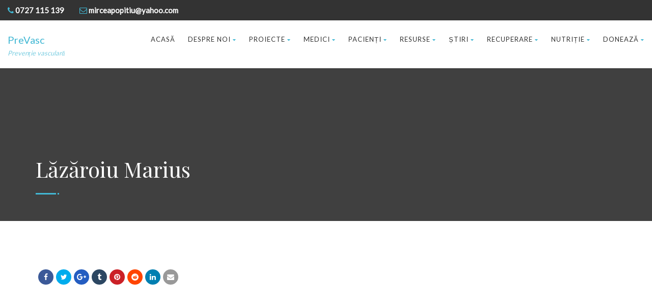

--- FILE ---
content_type: text/html; charset=UTF-8
request_url: https://prevasc.ro/lazaroiu-marius/
body_size: 11083
content:
<!DOCTYPE html>
<!--// OPEN HTML //-->
<html lang="en-GB" class="no-js">

<head>


	<meta http-equiv="Content-Type" content="text/html; charset=utf-8" />
		<!--// SITE META //-->
	<meta charset="UTF-8" />
	<!-- Mobile Specific Metas
    ================================================== -->
						<meta name="viewport" content="width=device-width, user-scalable=no, initial-scale=1.0, minimum-scale=1.0, maximum-scale=1.0">
				<meta name="format-detection" content="telephone=no">
		<!--// PINGBACK & FAVICON //-->
	<link rel="pingback" href="https://prevasc.ro/xmlrpc.php" />
				<link rel="shortcut icon" href="" />
				<link rel="apple-touch-icon-precomposed" href="">
			<link rel="apple-touch-icon-precomposed" sizes="114x114" href="">
			<link rel="apple-touch-icon-precomposed" sizes="72x72" href="">
			<link rel="apple-touch-icon-precomposed" sizes="144x144" href="">
			<title>Lăzăroiu Marius &#8211; PreVasc</title>
                        <script>
                            /* You can add more configuration options to webfontloader by previously defining the WebFontConfig with your options */
                            if ( typeof WebFontConfig === "undefined" ) {
                                WebFontConfig = new Object();
                            }
                            WebFontConfig['google'] = {families: ['Playfair+Display', 'Lato', 'Dosis']};

                            (function() {
                                var wf = document.createElement( 'script' );
                                wf.src = 'https://ajax.googleapis.com/ajax/libs/webfont/1.5.3/webfont.js';
                                wf.type = 'text/javascript';
                                wf.async = 'true';
                                var s = document.getElementsByTagName( 'script' )[0];
                                s.parentNode.insertBefore( wf, s );
                            })();
                        </script>
                        <link rel='dns-prefetch' href='//s.w.org' />
<link rel="alternate" type="application/rss+xml" title="PreVasc &raquo; Feed" href="https://prevasc.ro/feed/" />
<link rel="alternate" type="application/rss+xml" title="PreVasc &raquo; Comments Feed" href="https://prevasc.ro/comments/feed/" />
		<script type="text/javascript">
			window._wpemojiSettings = {"baseUrl":"https:\/\/s.w.org\/images\/core\/emoji\/12.0.0-1\/72x72\/","ext":".png","svgUrl":"https:\/\/s.w.org\/images\/core\/emoji\/12.0.0-1\/svg\/","svgExt":".svg","source":{"concatemoji":"https:\/\/prevasc.ro\/wp-includes\/js\/wp-emoji-release.min.js?ver=5.3.4"}};
			!function(e,a,t){var r,n,o,i,p=a.createElement("canvas"),s=p.getContext&&p.getContext("2d");function c(e,t){var a=String.fromCharCode;s.clearRect(0,0,p.width,p.height),s.fillText(a.apply(this,e),0,0);var r=p.toDataURL();return s.clearRect(0,0,p.width,p.height),s.fillText(a.apply(this,t),0,0),r===p.toDataURL()}function l(e){if(!s||!s.fillText)return!1;switch(s.textBaseline="top",s.font="600 32px Arial",e){case"flag":return!c([127987,65039,8205,9895,65039],[127987,65039,8203,9895,65039])&&(!c([55356,56826,55356,56819],[55356,56826,8203,55356,56819])&&!c([55356,57332,56128,56423,56128,56418,56128,56421,56128,56430,56128,56423,56128,56447],[55356,57332,8203,56128,56423,8203,56128,56418,8203,56128,56421,8203,56128,56430,8203,56128,56423,8203,56128,56447]));case"emoji":return!c([55357,56424,55356,57342,8205,55358,56605,8205,55357,56424,55356,57340],[55357,56424,55356,57342,8203,55358,56605,8203,55357,56424,55356,57340])}return!1}function d(e){var t=a.createElement("script");t.src=e,t.defer=t.type="text/javascript",a.getElementsByTagName("head")[0].appendChild(t)}for(i=Array("flag","emoji"),t.supports={everything:!0,everythingExceptFlag:!0},o=0;o<i.length;o++)t.supports[i[o]]=l(i[o]),t.supports.everything=t.supports.everything&&t.supports[i[o]],"flag"!==i[o]&&(t.supports.everythingExceptFlag=t.supports.everythingExceptFlag&&t.supports[i[o]]);t.supports.everythingExceptFlag=t.supports.everythingExceptFlag&&!t.supports.flag,t.DOMReady=!1,t.readyCallback=function(){t.DOMReady=!0},t.supports.everything||(n=function(){t.readyCallback()},a.addEventListener?(a.addEventListener("DOMContentLoaded",n,!1),e.addEventListener("load",n,!1)):(e.attachEvent("onload",n),a.attachEvent("onreadystatechange",function(){"complete"===a.readyState&&t.readyCallback()})),(r=t.source||{}).concatemoji?d(r.concatemoji):r.wpemoji&&r.twemoji&&(d(r.twemoji),d(r.wpemoji)))}(window,document,window._wpemojiSettings);
		</script>
		<style type="text/css">
img.wp-smiley,
img.emoji {
	display: inline !important;
	border: none !important;
	box-shadow: none !important;
	height: 1em !important;
	width: 1em !important;
	margin: 0 .07em !important;
	vertical-align: -0.1em !important;
	background: none !important;
	padding: 0 !important;
}
</style>
	<link rel='stylesheet' id='wpa-css-css'  href='https://prevasc.ro/wp-content/plugins/wp-attachments/styles/0/wpa.css?ver=5.3.4' type='text/css' media='all' />
<link rel='stylesheet' id='wp-block-library-css'  href='https://prevasc.ro/wp-includes/css/dist/block-library/style.min.css?ver=5.3.4' type='text/css' media='all' />
<link rel='stylesheet' id='contact-form-7-css'  href='https://prevasc.ro/wp-content/plugins/contact-form-7/includes/css/styles.css?ver=5.3.2' type='text/css' media='all' />
<link rel='stylesheet' id='rs-plugin-settings-css'  href='https://prevasc.ro/wp-content/plugins/revslider/public/assets/css/rs6.css?ver=6.2.22' type='text/css' media='all' />
<style id='rs-plugin-settings-inline-css' type='text/css'>
#rs-demo-id {}
</style>
<link rel='stylesheet' id='tablepress-default-css'  href='https://prevasc.ro/wp-content/plugins/tablepress/css/default.min.css?ver=1.12' type='text/css' media='all' />
<link rel='stylesheet' id='bootstrap-css'  href='https://prevasc.ro/wp-content/themes/born-to-give/assets/css/bootstrap.css?ver=2.7' type='text/css' media='all' />
<link rel='stylesheet' id='line-icons-css'  href='https://prevasc.ro/wp-content/themes/born-to-give/assets/css/line-icons.css?ver=2.7' type='text/css' media='all' />
<link rel='stylesheet' id='font-awesome-css'  href='https://prevasc.ro/wp-content/themes/born-to-give/assets/css/font-awesome.css?ver=2.7' type='text/css' media='all' />
<link rel='stylesheet' id='animations-css'  href='https://prevasc.ro/wp-content/themes/born-to-give/assets/css/animations.css?ver=2.7' type='text/css' media='all' />
<link rel='stylesheet' id='bootstrap_theme-css'  href='https://prevasc.ro/wp-content/themes/born-to-give/assets/css/bootstrap-theme.css?ver=2.7' type='text/css' media='all' />
<link rel='stylesheet' id='borntogive_main-css'  href='https://prevasc.ro/wp-content/themes/born-to-give/style.css?ver=2.7' type='text/css' media='all' />
<link rel='stylesheet' id='magnific_popup-css'  href='https://prevasc.ro/wp-content/themes/born-to-give/assets/vendor/magnific/magnific-popup.css?ver=2.7' type='text/css' media='all' />
<link rel='stylesheet' id='owl-carousel1-css'  href='https://prevasc.ro/wp-content/themes/born-to-give/assets/vendor/owl-carousel/css/owl.carousel.css?ver=2.7' type='text/css' media='all' />
<link rel='stylesheet' id='owl-carousel2-css'  href='https://prevasc.ro/wp-content/themes/born-to-give/assets/vendor/owl-carousel/css/owl.theme.css?ver=2.7' type='text/css' media='all' />
<link rel='stylesheet' id='borntogive_colors-css'  href='https://prevasc.ro/wp-content/themes/born-to-give/assets/colors/color1.css?ver=2.7' type='text/css' media='all' />
<link rel='stylesheet' id='borntogive_fullcalendar-css'  href='https://prevasc.ro/wp-content/themes/born-to-give/assets/vendor/fullcalendar/fullcalendar.css?ver=2.7' type='text/css' media='all' />
<link rel='stylesheet' id='borntogive_fullcalendar_print-css'  href='https://prevasc.ro/wp-content/themes/born-to-give/assets/vendor/fullcalendar/fullcalendar.print.css?ver=2.7' type='text/css' media='print' />
<script>if (document.location.protocol != "https:") {document.location = document.URL.replace(/^http:/i, "https:");}</script><script type='text/javascript' src='https://prevasc.ro/wp-includes/js/jquery/jquery.js?ver=1.12.4-wp'></script>
<script type='text/javascript' src='https://prevasc.ro/wp-includes/js/jquery/jquery-migrate.min.js?ver=1.4.1'></script>
<script type='text/javascript' src='https://prevasc.ro/wp-content/plugins/revslider/public/assets/js/rbtools.min.js?ver=6.2.22'></script>
<script type='text/javascript' src='https://prevasc.ro/wp-content/plugins/revslider/public/assets/js/rs6.min.js?ver=6.2.22'></script>
<script type='text/javascript' src='https://prevasc.ro/wp-content/themes/born-to-give/assets/vendor/fullcalendar/lib/moment.min.js?ver=2.7'></script>
<link rel='https://api.w.org/' href='https://prevasc.ro/wp-json/' />
<link rel="EditURI" type="application/rsd+xml" title="RSD" href="https://prevasc.ro/xmlrpc.php?rsd" />
<link rel="wlwmanifest" type="application/wlwmanifest+xml" href="https://prevasc.ro/wp-includes/wlwmanifest.xml" /> 
<meta name="generator" content="WordPress 5.3.4" />
<link rel="canonical" href="https://prevasc.ro/lazaroiu-marius/" />
<link rel='shortlink' href='https://prevasc.ro/?p=2442' />
<link rel="alternate" type="application/json+oembed" href="https://prevasc.ro/wp-json/oembed/1.0/embed?url=https%3A%2F%2Fprevasc.ro%2Flazaroiu-marius%2F" />
<link rel="alternate" type="text/xml+oembed" href="https://prevasc.ro/wp-json/oembed/1.0/embed?url=https%3A%2F%2Fprevasc.ro%2Flazaroiu-marius%2F&#038;format=xml" />
<style type="text/css">
@media (min-width:1200px){.container{width:1170px;}}
		body.boxed .body, body.boxed .vc_row-no-padding{max-width:1200px!important;}
		@media (min-width: 1200px) {body.boxed .site-header{width:1200px;margin-left:-600px;}}.site-header .container, .topbar .container, .fw-menu-wrapper .container{width:100%;}.content{min-height:400px}.page-banner{min-height:300px}.page-banner .block-title:before, .page-banner .block-title:after{display:block;}.page-banner .block-title{margin-bottom:40px;}.campaign-progress-wrap{display:block!important}.page-banner .block-title:before, .page-banner .block-title:after{background:;}.header-style1 .header-info-col, .header-style1 .search-module-trigger, .header-style1 .cart-module-trigger, .header-style2 .search-module-trigger, .header-style2 .cart-module-trigger{margin-top:12px;}.dd-menu{top:73px;}
/*========== User Custom CSS Styles ==========*/
#header{
margin: 0 auto;
}</style>
<style type="text/css">.recentcomments a{display:inline !important;padding:0 !important;margin:0 !important;}</style><meta name="generator" content="Powered by WPBakery Page Builder - drag and drop page builder for WordPress."/>
<meta name="generator" content="Powered by Slider Revolution 6.2.22 - responsive, Mobile-Friendly Slider Plugin for WordPress with comfortable drag and drop interface." />
<script type="text/javascript">function setREVStartSize(e){
			//window.requestAnimationFrame(function() {				 
				window.RSIW = window.RSIW===undefined ? window.innerWidth : window.RSIW;	
				window.RSIH = window.RSIH===undefined ? window.innerHeight : window.RSIH;	
				try {								
					var pw = document.getElementById(e.c).parentNode.offsetWidth,
						newh;
					pw = pw===0 || isNaN(pw) ? window.RSIW : pw;
					e.tabw = e.tabw===undefined ? 0 : parseInt(e.tabw);
					e.thumbw = e.thumbw===undefined ? 0 : parseInt(e.thumbw);
					e.tabh = e.tabh===undefined ? 0 : parseInt(e.tabh);
					e.thumbh = e.thumbh===undefined ? 0 : parseInt(e.thumbh);
					e.tabhide = e.tabhide===undefined ? 0 : parseInt(e.tabhide);
					e.thumbhide = e.thumbhide===undefined ? 0 : parseInt(e.thumbhide);
					e.mh = e.mh===undefined || e.mh=="" || e.mh==="auto" ? 0 : parseInt(e.mh,0);		
					if(e.layout==="fullscreen" || e.l==="fullscreen") 						
						newh = Math.max(e.mh,window.RSIH);					
					else{					
						e.gw = Array.isArray(e.gw) ? e.gw : [e.gw];
						for (var i in e.rl) if (e.gw[i]===undefined || e.gw[i]===0) e.gw[i] = e.gw[i-1];					
						e.gh = e.el===undefined || e.el==="" || (Array.isArray(e.el) && e.el.length==0)? e.gh : e.el;
						e.gh = Array.isArray(e.gh) ? e.gh : [e.gh];
						for (var i in e.rl) if (e.gh[i]===undefined || e.gh[i]===0) e.gh[i] = e.gh[i-1];
											
						var nl = new Array(e.rl.length),
							ix = 0,						
							sl;					
						e.tabw = e.tabhide>=pw ? 0 : e.tabw;
						e.thumbw = e.thumbhide>=pw ? 0 : e.thumbw;
						e.tabh = e.tabhide>=pw ? 0 : e.tabh;
						e.thumbh = e.thumbhide>=pw ? 0 : e.thumbh;					
						for (var i in e.rl) nl[i] = e.rl[i]<window.RSIW ? 0 : e.rl[i];
						sl = nl[0];									
						for (var i in nl) if (sl>nl[i] && nl[i]>0) { sl = nl[i]; ix=i;}															
						var m = pw>(e.gw[ix]+e.tabw+e.thumbw) ? 1 : (pw-(e.tabw+e.thumbw)) / (e.gw[ix]);					
						newh =  (e.gh[ix] * m) + (e.tabh + e.thumbh);
					}				
					if(window.rs_init_css===undefined) window.rs_init_css = document.head.appendChild(document.createElement("style"));					
					document.getElementById(e.c).height = newh+"px";
					window.rs_init_css.innerHTML += "#"+e.c+"_wrapper { height: "+newh+"px }";				
				} catch(e){
					console.log("Failure at Presize of Slider:" + e)
				}					   
			//});
		  };</script>
<style type="text/css" title="dynamic-css" class="options-output">.content{padding-top:60px;padding-bottom:60px;}.header-style2 .topbar .header-info-col, .header-style3 .topbar .header-info-col{opacity: 1;visibility: visible;-webkit-transition: opacity 0.24s ease-in-out;-moz-transition: opacity 0.24s ease-in-out;transition: opacity 0.24s ease-in-out;}.wf-loading .header-style2 .topbar .header-info-col, .header-style3 .topbar .header-info-col,{opacity: 0;}.ie.wf-loading .header-style2 .topbar .header-info-col, .header-style3 .topbar .header-info-col,{visibility: hidden;}.page-banner{background-color:#404040;}.page-banner h1, .page-banner-text{opacity: 1;visibility: visible;-webkit-transition: opacity 0.24s ease-in-out;-moz-transition: opacity 0.24s ease-in-out;transition: opacity 0.24s ease-in-out;}.wf-loading .page-banner h1, .page-banner-text,{opacity: 0;}.ie.wf-loading .page-banner h1, .page-banner-text,{visibility: hidden;}.topbar, .topbar .topmenu li ul{background-color:#333333;}.topbar .header-info-col, .topbar .header-info-col strong{opacity: 1;visibility: visible;-webkit-transition: opacity 0.24s ease-in-out;-moz-transition: opacity 0.24s ease-in-out;transition: opacity 0.24s ease-in-out;}.wf-loading .topbar .header-info-col, .topbar .header-info-col strong,{opacity: 0;}.ie.wf-loading .topbar .header-info-col, .topbar .header-info-col strong,{visibility: hidden;}.topbar .header-info-col i.fa{opacity: 1;visibility: visible;-webkit-transition: opacity 0.24s ease-in-out;-moz-transition: opacity 0.24s ease-in-out;transition: opacity 0.24s ease-in-out;}.wf-loading .topbar .header-info-col i.fa,{opacity: 0;}.ie.wf-loading .topbar .header-info-col i.fa,{visibility: hidden;}.topbar .social-icons a{opacity: 1;visibility: visible;-webkit-transition: opacity 0.24s ease-in-out;-moz-transition: opacity 0.24s ease-in-out;transition: opacity 0.24s ease-in-out;}.wf-loading .topbar .social-icons a,{opacity: 0;}.ie.wf-loading .topbar .social-icons a,{visibility: hidden;}.site-logo{padding-top:23px;padding-right:0;padding-bottom:20px;padding-left:0;}.header-style1 .dd-menu > li, .header-style2 .dd-menu > li{margin-top:12px;margin-right:0;margin-bottom:0;margin-left:25px;}.dd-menu > li > a{opacity: 1;visibility: visible;-webkit-transition: opacity 0.24s ease-in-out;-moz-transition: opacity 0.24s ease-in-out;transition: opacity 0.24s ease-in-out;}.wf-loading .dd-menu > li > a,{opacity: 0;}.ie.wf-loading .dd-menu > li > a,{visibility: hidden;}.dd-menu > li > ul > li > a, .dd-menu > li > ul > li > ul > li > a, .dd-menu > li > ul > li > ul > li > ul > li > a{padding-top:12px;padding-right:20px;padding-bottom:12px;padding-left:20px;}.dd-menu > li > ul > li > a, .dd-menu > li > ul > li > ul > li > a, .dd-menu > li > ul > li > ul > li > ul > li > a{opacity: 1;visibility: visible;-webkit-transition: opacity 0.24s ease-in-out;-moz-transition: opacity 0.24s ease-in-out;transition: opacity 0.24s ease-in-out;}.wf-loading .dd-menu > li > ul > li > a, .dd-menu > li > ul > li > ul > li > a, .dd-menu > li > ul > li > ul > li > ul > li > a,{opacity: 0;}.ie.wf-loading .dd-menu > li > ul > li > a, .dd-menu > li > ul > li > ul > li > a, .dd-menu > li > ul > li > ul > li > ul > li > a,{visibility: hidden;}.dd-menu .megamenu-container .megamenu-sub-title, .dd-menu .megamenu-container .widgettitle, .dd-menu .megamenu-container .widget-title{opacity: 1;visibility: visible;-webkit-transition: opacity 0.24s ease-in-out;-moz-transition: opacity 0.24s ease-in-out;transition: opacity 0.24s ease-in-out;}.wf-loading .dd-menu .megamenu-container .megamenu-sub-title, .dd-menu .megamenu-container .widgettitle, .dd-menu .megamenu-container .widget-title,{opacity: 0;}.ie.wf-loading .dd-menu .megamenu-container .megamenu-sub-title, .dd-menu .megamenu-container .widgettitle, .dd-menu .megamenu-container .widget-title,{visibility: hidden;}.dd-menu .megamenu-container{opacity: 1;visibility: visible;-webkit-transition: opacity 0.24s ease-in-out;-moz-transition: opacity 0.24s ease-in-out;transition: opacity 0.24s ease-in-out;}.wf-loading .dd-menu .megamenu-container,{opacity: 0;}.ie.wf-loading .dd-menu .megamenu-container,{visibility: hidden;}#menu-toggle{line-height:50px;font-size:24px;opacity: 1;visibility: visible;-webkit-transition: opacity 0.24s ease-in-out;-moz-transition: opacity 0.24s ease-in-out;transition: opacity 0.24s ease-in-out;}.wf-loading #menu-toggle,{opacity: 0;}.ie.wf-loading #menu-toggle,{visibility: hidden;}#menu-toggle{margin-top:12px;margin-right:0;margin-bottom:0;margin-left:25px;}.smenu-opener{height:51px;width:75px;}.smenu-opener{line-height:51px;font-size:16px;opacity: 1;visibility: visible;-webkit-transition: opacity 0.24s ease-in-out;-moz-transition: opacity 0.24s ease-in-out;transition: opacity 0.24s ease-in-out;}.wf-loading .smenu-opener,{opacity: 0;}.ie.wf-loading .smenu-opener,{visibility: hidden;}.site-footer{padding-top:70px;padding-bottom:70px;}.footer_widget h4.widgettitle, .footer_widget h4.widget-title{opacity: 1;visibility: visible;-webkit-transition: opacity 0.24s ease-in-out;-moz-transition: opacity 0.24s ease-in-out;transition: opacity 0.24s ease-in-out;}.wf-loading .footer_widget h4.widgettitle, .footer_widget h4.widget-title,{opacity: 0;}.ie.wf-loading .footer_widget h4.widgettitle, .footer_widget h4.widget-title,{visibility: hidden;}.site-footer .footer_widget{opacity: 1;visibility: visible;-webkit-transition: opacity 0.24s ease-in-out;-moz-transition: opacity 0.24s ease-in-out;transition: opacity 0.24s ease-in-out;}.wf-loading .site-footer .footer_widget,{opacity: 0;}.ie.wf-loading .site-footer .footer_widget,{visibility: hidden;}.site-footer-bottom{padding-top:20px;padding-bottom:20px;}.site-footer-bottom{opacity: 1;visibility: visible;-webkit-transition: opacity 0.24s ease-in-out;-moz-transition: opacity 0.24s ease-in-out;transition: opacity 0.24s ease-in-out;}.wf-loading .site-footer-bottom,{opacity: 0;}.ie.wf-loading .site-footer-bottom,{visibility: hidden;}.copyrights-col-right .social-icons li a{line-height:28px;font-size:14px;opacity: 1;visibility: visible;-webkit-transition: opacity 0.24s ease-in-out;-moz-transition: opacity 0.24s ease-in-out;transition: opacity 0.24s ease-in-out;}.wf-loading .copyrights-col-right .social-icons li a,{opacity: 0;}.ie.wf-loading .copyrights-col-right .social-icons li a,{visibility: hidden;}.copyrights-col-right .social-icons li a{color:#333;}.copyrights-col-right .social-icons li a{background-color:#eeeeee;}.copyrights-col-right .social-icons li a{height:28px;width:28px;}.social-share-bar .share-title{line-height:30px;opacity: 1;visibility: visible;-webkit-transition: opacity 0.24s ease-in-out;-moz-transition: opacity 0.24s ease-in-out;transition: opacity 0.24s ease-in-out;}.wf-loading .social-share-bar .share-title,{opacity: 0;}.ie.wf-loading .social-share-bar .share-title,{visibility: hidden;}.social-share-bar li a{height:30px;width:30px;}.social-share-bar li a{line-height:30px;font-size:14px;opacity: 1;visibility: visible;-webkit-transition: opacity 0.24s ease-in-out;-moz-transition: opacity 0.24s ease-in-out;transition: opacity 0.24s ease-in-out;}.wf-loading .social-share-bar li a,{opacity: 0;}.ie.wf-loading .social-share-bar li a,{visibility: hidden;}h1,h2,h3,h4,h5,h6, .featured-link strong, .featured-text strong{font-family:"Playfair Display";opacity: 1;visibility: visible;-webkit-transition: opacity 0.24s ease-in-out;-moz-transition: opacity 0.24s ease-in-out;transition: opacity 0.24s ease-in-out;}.wf-loading h1,h2,h3,h4,h5,h6, .featured-link strong, .featured-text strong,{opacity: 0;}.ie.wf-loading h1,h2,h3,h4,h5,h6, .featured-link strong, .featured-text strong,{visibility: hidden;}body, .widget h5{font-family:Lato;opacity: 1;visibility: visible;-webkit-transition: opacity 0.24s ease-in-out;-moz-transition: opacity 0.24s ease-in-out;transition: opacity 0.24s ease-in-out;}.wf-loading body, .widget h5,{opacity: 0;}.ie.wf-loading body, .widget h5,{visibility: hidden;}.event-date{font-family:Dosis;opacity: 1;visibility: visible;-webkit-transition: opacity 0.24s ease-in-out;-moz-transition: opacity 0.24s ease-in-out;transition: opacity 0.24s ease-in-out;}.wf-loading .event-date,{opacity: 0;}.ie.wf-loading .event-date,{visibility: hidden;}body{opacity: 1;visibility: visible;-webkit-transition: opacity 0.24s ease-in-out;-moz-transition: opacity 0.24s ease-in-out;transition: opacity 0.24s ease-in-out;}.wf-loading body,{opacity: 0;}.ie.wf-loading body,{visibility: hidden;}h1{opacity: 1;visibility: visible;-webkit-transition: opacity 0.24s ease-in-out;-moz-transition: opacity 0.24s ease-in-out;transition: opacity 0.24s ease-in-out;}.wf-loading h1,{opacity: 0;}.ie.wf-loading h1,{visibility: hidden;}h2{opacity: 1;visibility: visible;-webkit-transition: opacity 0.24s ease-in-out;-moz-transition: opacity 0.24s ease-in-out;transition: opacity 0.24s ease-in-out;}.wf-loading h2,{opacity: 0;}.ie.wf-loading h2,{visibility: hidden;}h3{opacity: 1;visibility: visible;-webkit-transition: opacity 0.24s ease-in-out;-moz-transition: opacity 0.24s ease-in-out;transition: opacity 0.24s ease-in-out;}.wf-loading h3,{opacity: 0;}.ie.wf-loading h3,{visibility: hidden;}h4{opacity: 1;visibility: visible;-webkit-transition: opacity 0.24s ease-in-out;-moz-transition: opacity 0.24s ease-in-out;transition: opacity 0.24s ease-in-out;}.wf-loading h4,{opacity: 0;}.ie.wf-loading h4,{visibility: hidden;}h5{opacity: 1;visibility: visible;-webkit-transition: opacity 0.24s ease-in-out;-moz-transition: opacity 0.24s ease-in-out;transition: opacity 0.24s ease-in-out;}.wf-loading h5,{opacity: 0;}.ie.wf-loading h5,{visibility: hidden;}h6{opacity: 1;visibility: visible;-webkit-transition: opacity 0.24s ease-in-out;-moz-transition: opacity 0.24s ease-in-out;transition: opacity 0.24s ease-in-out;}.wf-loading h6,{opacity: 0;}.ie.wf-loading h6,{visibility: hidden;}</style><noscript><style> .wpb_animate_when_almost_visible { opacity: 1; }</style></noscript></head>
<!--// CLOSE HEAD //-->

<body class="page-template-default page page-id-2442  header-style2 wpb-js-composer js-comp-ver-6.5.0 vc_responsive">
		<style type="text/css">.hero-area{display:block;}.social-share-bar{display:block;}.page-banner h1, .page-banner-text{display:block;}.content{}body.boxed{}
		.content{}</style>	<div class="body">
		<header class="topbar">
    <div class="container">
        <ul class="social-icons topmenu pull-right">
                    </ul>
                                    <div class="header-info-col">
                    <i class="fa fa-phone"></i> <strong>0727 115 139</strong>
                </div>
                            <div class="header-info-col">
                    <i class="fa fa-envelope-o"></i> <strong>mirceapopitiu@yahoo.com</strong>
                </div>
                </div>
</header>
<!-- Site Header Wrapper -->
<div class="site-header-wrapper">
    <!-- Site Header -->
    <header class="site-header">
        <div class="container">
            <div class="site-logo">
                                    <a href="https://prevasc.ro/">
                        <span class="site-name">PreVasc</span>
                        <span class="site-tagline">Prevenție vasculară</span>
                    </a>
                            </div>
            <a href="#" class="visible-sm visible-xs" id="menu-toggle"><i class="fa fa-bars"></i></a>
                                    <ul id="menu-primary-menu" class="sf-menu dd-menu pull-right"><li  class="menu-item-1281 menu-item menu-item-type-post_type menu-item-object-page menu-item-home "><a href="https://prevasc.ro/">Acasă<span class="nav-line"></span></a><li  class="menu-item-1819 menu-item menu-item-type-custom menu-item-object-custom current-menu-ancestor menu-item-has-children "><a>Despre noi<span class="nav-line"></span></a>
<ul class="sub-menu">
	<li  class="menu-item-1388 menu-item menu-item-type-post_type menu-item-object-page "><a href="https://prevasc.ro/misiune-si-viziune/">Misiune și viziune</a>	<li  class="menu-item-2472 menu-item menu-item-type-custom menu-item-object-custom "><a href="#">Revista PreVasc</a>	<li  class="menu-item-2349 menu-item menu-item-type-custom menu-item-object-custom menu-item-has-children "><a>Coordonator</a>
	<ul class="sub-menu">
		<li  class="menu-item-1682 menu-item menu-item-type-post_type menu-item-object-page "><a href="https://prevasc.ro/mircea-popitiu/">Dr. Mircea Ionuț Popițiu</a>	</ul>
	<li  class="menu-item-1820 menu-item menu-item-type-custom menu-item-object-custom current-menu-ancestor current-menu-parent menu-item-has-children "><a>Echipa PreVasc</a>
	<ul class="sub-menu">
		<li  class="menu-item-2470 menu-item menu-item-type-post_type menu-item-object-page "><a href="https://prevasc.ro/giacomo-clerici/">Dr. Giacomo Clerici</a>		<li  class="menu-item-2094 menu-item menu-item-type-post_type menu-item-object-page "><a href="https://prevasc.ro/richard-a-stein/">Dr. Richard A. Stein</a>		<li  class="menu-item-2123 menu-item menu-item-type-post_type menu-item-object-page "><a href="https://prevasc.ro/dr-vlad-adrian-alexandrescu/">Dr. Vlad-Adrian Alexandrescu</a>		<li  class="menu-item-2132 menu-item menu-item-type-post_type menu-item-object-page "><a href="https://prevasc.ro/dr-andre-mancilha-cancela/">Dr. André Mancilha Cancela</a>		<li  class="menu-item-2511 menu-item menu-item-type-post_type menu-item-object-page "><a href="https://prevasc.ro/bianca-veres/">Dr. Bianca Veres</a>		<li  class="menu-item-2518 menu-item menu-item-type-post_type menu-item-object-page "><a href="https://prevasc.ro/miruna-ion/">Dr. Miruna Ion</a>		<li  class="menu-item-2516 menu-item menu-item-type-post_type menu-item-object-page "><a href="https://prevasc.ro/mihaela-neagoe/">Dr. Mihaela Neagoe</a>		<li  class="menu-item-2517 menu-item menu-item-type-post_type menu-item-object-page current-menu-item page_item page-item-2442 current_page_item "><a href="https://prevasc.ro/lazaroiu-marius/">Dr. Lăzăroiu Marius</a>	</ul>
	<li  class="menu-item-1386 menu-item menu-item-type-post_type menu-item-object-page "><a href="https://prevasc.ro/sponsori/">Sponsori</a>	<li  class="menu-item-1385 menu-item menu-item-type-post_type menu-item-object-page "><a href="https://prevasc.ro/contact/">Contact</a></ul>
<li  class="menu-item-1821 menu-item menu-item-type-custom menu-item-object-custom menu-item-has-children "><a>Proiecte<span class="nav-line"></span></a>
<ul class="sub-menu">
	<li  class="menu-item-1822 menu-item menu-item-type-custom menu-item-object-custom menu-item-has-children "><a>Conferințe</a>
	<ul class="sub-menu">
		<li  class="menu-item-1419 menu-item menu-item-type-post_type menu-item-object-page "><a href="https://prevasc.ro/upcoming/">Upcoming</a>		<li  class="menu-item-1420 menu-item menu-item-type-post_type menu-item-object-page "><a href="https://prevasc.ro/arhiva/">Arhivă</a>	</ul>
	<li  class="menu-item-2150 menu-item menu-item-type-custom menu-item-object-custom menu-item-has-children "><a>Evenimente</a>
	<ul class="sub-menu">
		<li  class="menu-item-1416 menu-item menu-item-type-post_type menu-item-object-page "><a href="https://prevasc.ro/evenimente/">Arhiva</a>		<li  class="menu-item-2149 menu-item menu-item-type-post_type menu-item-object-page "><a href="https://prevasc.ro/arhiva-evenimente/">Upcoming</a>	</ul>
	<li  class="menu-item-2362 menu-item menu-item-type-custom menu-item-object-custom menu-item-has-children "><a>Programe de screening</a>
	<ul class="sub-menu">
		<li  class="menu-item-2450 menu-item menu-item-type-custom menu-item-object-custom "><a href="https://www.pas-pentru-tata.ro/?fbclid=IwAR2YytyDOwVtu4_I7lObusELEcoC-lMgi6zbyOinscC623WsVws0qMiOBXU">Pas pentru tata</a>		<li  class="menu-item-2318 menu-item menu-item-type-post_type menu-item-object-page "><a href="https://prevasc.ro/programe-de-screening/">Screening BAP, Aprilie 2021</a>		<li  class="menu-item-2425 menu-item menu-item-type-post_type menu-item-object-page "><a href="https://prevasc.ro/screening-giroc-septembrie-2021/">Screening Giroc, Septembrie 2021</a>		<li  class="menu-item-2474 menu-item menu-item-type-custom menu-item-object-custom "><a href="https://www.anevrismaorta.ro/screening-oportunist-de-ce-cum-se-realizeaza.html#">Screening AAA</a>	</ul>
</ul>
<li  class="menu-item-1824 menu-item menu-item-type-custom menu-item-object-custom current-menu-ancestor menu-item-has-children "><a>Medici<span class="nav-line"></span></a>
<ul class="sub-menu">
	<li  class="menu-item-2397 menu-item menu-item-type-custom menu-item-object-custom menu-item-has-children "><a>Structuri</a>
	<ul class="sub-menu">
		<li  class="menu-item-2401 menu-item menu-item-type-custom menu-item-object-custom menu-item-has-children "><a>Societăți</a>
		<ul class="sub-menu">
			<li  class="menu-item-2399 menu-item menu-item-type-custom menu-item-object-custom "><a href="https://www.esvs.org/">European Society for Vascular Surgery</a>			<li  class="menu-item-2398 menu-item menu-item-type-custom menu-item-object-custom "><a href="https://www.srcv.ro/">Societatea Romana de Chirurgie Vasculara</a>			<li  class="menu-item-2400 menu-item menu-item-type-custom menu-item-object-custom "><a href="https://vascular.org/">Society for Surgeons</a>		</ul>
	</ul>
	<li  class="menu-item-1472 menu-item menu-item-type-post_type menu-item-object-page "><a href="https://prevasc.ro/ghiduri/">Ghiduri</a>	<li  class="menu-item-1471 menu-item menu-item-type-post_type menu-item-object-page "><a href="https://prevasc.ro/feedback/">Feedback</a>	<li  class="menu-item-1476 menu-item menu-item-type-post_type menu-item-object-page "><a href="https://prevasc.ro/clinici-medicale/">Clinici medicale</a>	<li  class="menu-item-2460 menu-item menu-item-type-custom menu-item-object-custom menu-item-has-children "><a>Chirurgi vasculari</a>
	<ul class="sub-menu">
		<li  class="menu-item-2459 menu-item menu-item-type-custom menu-item-object-custom "><a href="https://www.srcv.ro/cauta-spital-doctor.php">Caută un medic de Chirurgie Vasculară</a>	</ul>
	<li  class="menu-item-1474 menu-item menu-item-type-post_type menu-item-object-page "><a href="https://prevasc.ro/alte-specialitati/">Alte specialități</a>	<li  class="menu-item-1479 menu-item menu-item-type-post_type menu-item-object-page "><a href="https://prevasc.ro/qa/">Q&#038;A</a>	<li  class="menu-item-1478 menu-item menu-item-type-post_type menu-item-object-page "><a href="https://prevasc.ro/conceptul-angiozoamelor/">Conceptul angiozoamelor</a>	<li  class="menu-item-2448 menu-item menu-item-type-custom menu-item-object-custom "><a href="https://docs.google.com/forms/d/e/1FAIpQLScC8ki0DpTJXik9PbrjRAPk68wT54BXDpGQHpjI1cPXsPDaIA/viewform">Chestionar Conceptul Angiozoamelor</a>	<li  class="menu-item-1477 menu-item menu-item-type-post_type menu-item-object-page "><a href="https://prevasc.ro/tratament-chirurgical-deschis/">Tratament chirurgical deschis</a>	<li  class="menu-item-1482 menu-item menu-item-type-post_type menu-item-object-page "><a href="https://prevasc.ro/tratament-endovascular/">Tratament endovascular</a>	<li  class="menu-item-2355 menu-item menu-item-type-custom menu-item-object-custom menu-item-has-children "><a>Bibliotecă virtuală</a>
	<ul class="sub-menu">
		<li  class="menu-item-2344 menu-item menu-item-type-post_type menu-item-object-page "><a href="https://prevasc.ro/diabet-si-nutritie/">Diabet și nutriție</a>		<li  class="menu-item-2345 menu-item menu-item-type-post_type menu-item-object-page "><a href="https://prevasc.ro/cardiologie/">Cardiologie</a>		<li  class="menu-item-2346 menu-item menu-item-type-post_type menu-item-object-page "><a href="https://prevasc.ro/chirurgie-vasculara/">Chirurgie vasculară</a>	</ul>
	<li  class="menu-item-1480 menu-item menu-item-type-post_type menu-item-object-page "><a href="https://prevasc.ro/cercetare/">Cercetare</a>	<li  class="menu-item-1485 menu-item menu-item-type-post_type menu-item-object-page "><a href="https://prevasc.ro/schimb-de-experiente/">Schimb de experiențe</a>	<li  class="menu-item-2180 menu-item menu-item-type-custom menu-item-object-custom current-menu-ancestor current-menu-parent menu-item-has-children "><a href="#">Studenți medicină</a>
	<ul class="sub-menu">
		<li  class="menu-item-2183 menu-item menu-item-type-post_type menu-item-object-page "><a href="https://prevasc.ro/alexandru-marc/">Alexandru Marc</a>		<li  class="menu-item-2444 menu-item menu-item-type-post_type menu-item-object-page current-menu-item page_item page-item-2442 current_page_item "><a href="https://prevasc.ro/lazaroiu-marius/">Lăzăroiu Marius</a>		<li  class="menu-item-2486 menu-item menu-item-type-post_type menu-item-object-page "><a href="https://prevasc.ro/mercioni-marina-adriana/">Mercioni Marina-Adriana</a>		<li  class="menu-item-2600 menu-item menu-item-type-post_type menu-item-object-page "><a href="https://prevasc.ro/gloria-gavrila-ardelean/">Gloria Gavrilă-Ardelean</a>	</ul>
	<li  class="menu-item-2179 menu-item menu-item-type-custom menu-item-object-custom menu-item-has-children "><a href="#">Medici rezidenți</a>
	<ul class="sub-menu">
		<li  class="menu-item-2441 menu-item menu-item-type-post_type menu-item-object-page "><a href="https://prevasc.ro/miruna-ion/">Dr. Miruna Ion</a>		<li  class="menu-item-2375 menu-item menu-item-type-post_type menu-item-object-page "><a href="https://prevasc.ro/dr-venera-ciutac/">Dr. Venera Ciutac</a>	</ul>
	<li  class="menu-item-1484 menu-item menu-item-type-post_type menu-item-object-page "><a href="https://prevasc.ro/burse/">Burse</a>	<li  class="menu-item-1483 menu-item menu-item-type-post_type menu-item-object-page "><a href="https://prevasc.ro/gaseste-un-doctor/">Găsește un doctor</a></ul>
<li  class="menu-item-1846 menu-item menu-item-type-custom menu-item-object-custom menu-item-has-children "><a>Pacienți<span class="nav-line"></span></a>
<ul class="sub-menu">
	<li  class="menu-item-2051 menu-item menu-item-type-custom menu-item-object-custom menu-item-has-children "><a>Tipuri de boală vasculară</a>
	<ul class="sub-menu">
		<li  class="menu-item-2294 menu-item menu-item-type-custom menu-item-object-custom menu-item-has-children "><a>I</a>
		<ul class="sub-menu">
			<li  class="menu-item-2055 menu-item menu-item-type-post_type menu-item-object-page "><a href="https://prevasc.ro/anevrismele-aortice-abdominale/">Anevrismele aortice abdominale</a>			<li  class="menu-item-2054 menu-item menu-item-type-post_type menu-item-object-page "><a href="https://prevasc.ro/malformatia-arteriovenoasa/">Malformația arteriovenoasă</a>			<li  class="menu-item-2053 menu-item menu-item-type-post_type menu-item-object-page "><a href="https://prevasc.ro/disectia-de-aorta/">Disecția de aortă</a>			<li  class="menu-item-2052 menu-item menu-item-type-post_type menu-item-object-page "><a href="https://prevasc.ro/vasculita/">Vasculita</a>			<li  class="menu-item-2062 menu-item menu-item-type-post_type menu-item-object-page "><a href="https://prevasc.ro/ateroscleroza/">Ateroscleroza</a>			<li  class="menu-item-2237 menu-item menu-item-type-post_type menu-item-object-page "><a href="https://prevasc.ro/boala-carotidiana/">Boala carotidiană</a>			<li  class="menu-item-2238 menu-item menu-item-type-post_type menu-item-object-page "><a href="https://prevasc.ro/boala-buerger/">Boala Buerger</a>		</ul>
		<li  class="menu-item-2295 menu-item menu-item-type-custom menu-item-object-custom menu-item-has-children "><a>||</a>
		<ul class="sub-menu">
			<li  class="menu-item-2239 menu-item menu-item-type-post_type menu-item-object-page "><a href="https://prevasc.ro/insuficienta-venoasa-cronica/">Insuficiența venoasă cronică</a>			<li  class="menu-item-2240 menu-item menu-item-type-post_type menu-item-object-page "><a href="https://prevasc.ro/malformatiile-vasculare-congenitale/">Malformațiile vasculare congenitale</a>			<li  class="menu-item-2242 menu-item menu-item-type-post_type menu-item-object-page "><a href="https://prevasc.ro/tromboza-venoasa-profunda/">Tromboza venoasă profundă</a>			<li  class="menu-item-2243 menu-item menu-item-type-post_type menu-item-object-page "><a href="https://prevasc.ro/diabet-si-boala-vasculara/">Diabet și boala vasculară</a>			<li  class="menu-item-2241 menu-item menu-item-type-post_type menu-item-object-page "><a href="https://prevasc.ro/ischemie-critica/">Ischemie critică</a>			<li  class="menu-item-2244 menu-item menu-item-type-post_type menu-item-object-page "><a href="https://prevasc.ro/displazia-fibromusculara/">Displazia fibromusculară</a>			<li  class="menu-item-2245 menu-item menu-item-type-post_type menu-item-object-page "><a href="https://prevasc.ro/dementa-vasculara/">Demența vasculară</a>		</ul>
		<li  class="menu-item-2296 menu-item menu-item-type-custom menu-item-object-custom menu-item-has-children "><a>III</a>
		<ul class="sub-menu">
			<li  class="menu-item-2247 menu-item menu-item-type-post_type menu-item-object-page "><a href="https://prevasc.ro/trombofilia/">Trombofilia</a>			<li  class="menu-item-2246 menu-item menu-item-type-post_type menu-item-object-page "><a href="https://prevasc.ro/vene-varicoase/">Vene varicoase</a>			<li  class="menu-item-2249 menu-item menu-item-type-post_type menu-item-object-page "><a href="https://prevasc.ro/accidentul-vascular/">Accidentul vascular</a>			<li  class="menu-item-2248 menu-item menu-item-type-post_type menu-item-object-page "><a href="https://prevasc.ro/anevrismul-de-aorta-toracica/">Anevrismul de aortă toracică</a>			<li  class="menu-item-2250 menu-item menu-item-type-post_type menu-item-object-page "><a href="https://prevasc.ro/hipertensiunea-renovasculara/">Hipertensiunea renovasculară</a>			<li  class="menu-item-2251 menu-item menu-item-type-post_type menu-item-object-page "><a href="https://prevasc.ro/sindromul-raynaud/">Sindromul Raynaud</a>			<li  class="menu-item-2252 menu-item menu-item-type-post_type menu-item-object-page "><a href="https://prevasc.ro/embolia-pulmonara/">Embolia pulmonară</a>		</ul>
		<li  class="menu-item-2297 menu-item menu-item-type-custom menu-item-object-custom menu-item-has-children "><a>IV</a>
		<ul class="sub-menu">
			<li  class="menu-item-2367 menu-item menu-item-type-custom menu-item-object-custom "><a href="https://www.medichub.ro/reviste-de-specialitate/orl-ro/tumora-de-glomus-carotidian-prezentare-de-caz-clinic-id-3975-cmsid-63">Tumora de glomus carotidian</a>			<li  class="menu-item-2253 menu-item menu-item-type-post_type menu-item-object-page "><a href="https://prevasc.ro/sindromul-posttrombotic/">Sindromul posttrombotic</a>			<li  class="menu-item-2254 menu-item menu-item-type-post_type menu-item-object-page "><a href="https://prevasc.ro/hipertensiunea-portala/">Hipertensiunea portală</a>			<li  class="menu-item-2255 menu-item menu-item-type-post_type menu-item-object-page "><a href="https://prevasc.ro/boala-arteriala-periferica/">Boala arterială periferică</a>			<li  class="menu-item-2256 menu-item menu-item-type-post_type menu-item-object-page "><a href="https://prevasc.ro/boala-vasculara-mezenterica/">Boala vasculara mezenterica</a>			<li  class="menu-item-2257 menu-item menu-item-type-post_type menu-item-object-page "><a href="https://prevasc.ro/limfedemul/">Limfedemul</a>			<li  class="menu-item-2258 menu-item menu-item-type-post_type menu-item-object-page "><a href="https://prevasc.ro/insuficienta-renala-si-boala-vasculara/">Insuficiența renală și boala vasculară</a>			<li  class="menu-item-2259 menu-item menu-item-type-post_type menu-item-object-page "><a href="https://prevasc.ro/hipertensiunea-arteriala-si-boala-vasculara/">Hipertensiunea arterială și boala vasculară</a>		</ul>
	</ul>
	<li  class="menu-item-1557 menu-item menu-item-type-post_type menu-item-object-page "><a href="https://prevasc.ro/qa/">Q&#038;A</a>	<li  class="menu-item-1558 menu-item menu-item-type-post_type menu-item-object-page "><a href="https://prevasc.ro/preventie/">Prevenție</a>	<li  class="menu-item-1552 menu-item menu-item-type-post_type menu-item-object-page "><a href="https://prevasc.ro/povestile-pacientilor/">Poveștile pacienților</a>	<li  class="menu-item-1559 menu-item menu-item-type-post_type menu-item-object-page "><a href="https://prevasc.ro/video-pacienti/">Video pacienți</a>	<li  class="menu-item-1560 menu-item menu-item-type-post_type menu-item-object-page "><a href="https://prevasc.ro/pacienti-parteneri/">Pacienți parteneri</a>	<li  class="menu-item-1561 menu-item menu-item-type-post_type menu-item-object-page "><a href="https://prevasc.ro/eroul-vascular/">Eroul vascular</a>	<li  class="menu-item-1562 menu-item menu-item-type-post_type menu-item-object-page "><a href="https://prevasc.ro/dex-medical/">DEX – Medical</a>	<li  class="menu-item-1563 menu-item menu-item-type-post_type menu-item-object-page "><a href="https://prevasc.ro/ghidul-pacientului/">Ghidul pacientului</a>	<li  class="menu-item-1564 menu-item menu-item-type-post_type menu-item-object-page "><a href="https://prevasc.ro/renuntare-la-fumat/">Renunțare la fumat</a>	<li  class="menu-item-1847 menu-item menu-item-type-custom menu-item-object-custom menu-item-has-children "><a>Investigații</a>
	<ul class="sub-menu">
		<li  class="menu-item-1569 menu-item menu-item-type-post_type menu-item-object-page "><a href="https://prevasc.ro/angiografie/">Angiografie</a>		<li  class="menu-item-1568 menu-item menu-item-type-post_type menu-item-object-page "><a href="https://prevasc.ro/indice-glezna-brat/">Indice gleznă-braț</a>		<li  class="menu-item-1567 menu-item menu-item-type-post_type menu-item-object-page "><a href="https://prevasc.ro/indice-haluce-brat/">Indice haluce-braț</a>		<li  class="menu-item-1566 menu-item menu-item-type-post_type menu-item-object-page "><a href="https://prevasc.ro/ecografie-carotidiana/">Ecografie carotidiană</a>		<li  class="menu-item-1565 menu-item menu-item-type-post_type menu-item-object-page "><a href="https://prevasc.ro/angio-ct/">Angio CT</a>	</ul>
	<li  class="menu-item-1571 menu-item menu-item-type-post_type menu-item-object-page "><a href="https://prevasc.ro/testeaza-te/">Testează-te</a>	<li  class="menu-item-1570 menu-item menu-item-type-post_type menu-item-object-page "><a href="https://prevasc.ro/pregatire-pre-operatorie/">Pregătire pre-operatorie</a>	<li  class="menu-item-1572 menu-item menu-item-type-post_type menu-item-object-page "><a href="https://prevasc.ro/chirurgie-vasculara-deschisa/">Chirurgie vasculară deschisă</a>	<li  class="menu-item-2352 menu-item menu-item-type-post_type menu-item-object-page "><a href="https://prevasc.ro/tehnica-endovasculara/">Tehnica Endovasculară</a></ul>
<li  class="menu-item-1848 menu-item menu-item-type-custom menu-item-object-custom menu-item-has-children "><a>Resurse<span class="nav-line"></span></a>
<ul class="sub-menu">
	<li  class="menu-item-1608 menu-item menu-item-type-post_type menu-item-object-page "><a href="https://prevasc.ro/despre-tratamente-vasculare/">Despre tratamente vasculare</a>	<li  class="menu-item-1610 menu-item menu-item-type-post_type menu-item-object-page "><a href="https://prevasc.ro/materiale-educationale/">Materiale educaționale</a>	<li  class="menu-item-1609 menu-item menu-item-type-post_type menu-item-object-page "><a href="https://prevasc.ro/ghiduri-2/">Ghiduri</a>	<li  class="menu-item-1611 menu-item menu-item-type-post_type menu-item-object-page "><a href="https://prevasc.ro/biblioteca-video/">Bibliotecă video</a>	<li  class="menu-item-1612 menu-item menu-item-type-post_type menu-item-object-page "><a href="https://prevasc.ro/tipuri-de-boala-vasculara-2/">Tipuri de boală vasculară</a>	<li  class="menu-item-1613 menu-item menu-item-type-post_type menu-item-object-page "><a href="https://prevasc.ro/prezentari/">Prezentări</a>	<li  class="menu-item-1614 menu-item menu-item-type-post_type menu-item-object-page "><a href="https://prevasc.ro/petitii-online/">Petiții online</a>	<li  class="menu-item-2160 menu-item menu-item-type-post_type menu-item-object-page "><a href="https://prevasc.ro/chestionare/">Chestionare</a>	<li  class="menu-item-1615 menu-item menu-item-type-post_type menu-item-object-page "><a href="https://prevasc.ro/covid-19/">COVID-19</a>	<li  class="menu-item-1616 menu-item menu-item-type-post_type menu-item-object-page "><a href="https://prevasc.ro/resurse-externe/">Resurse externe</a>	<li  class="menu-item-1617 menu-item menu-item-type-post_type menu-item-object-page "><a href="https://prevasc.ro/tratament-medicamentos/">Tratament medicamentos</a>	<li  class="menu-item-2435 menu-item menu-item-type-post_type menu-item-object-page "><a href="https://prevasc.ro/pansamente/">Pansamente</a></ul>
<li  class="menu-item-1850 menu-item menu-item-type-custom menu-item-object-custom menu-item-has-children "><a>Știri<span class="nav-line"></span></a>
<ul class="sub-menu">
	<li  class="menu-item-1625 menu-item menu-item-type-post_type menu-item-object-page "><a href="https://prevasc.ro/stiri/">Știri de prevenție vasculară</a>	<li  class="menu-item-1626 menu-item menu-item-type-post_type menu-item-object-page "><a href="https://prevasc.ro/revista/">Revista</a></ul>
<li  class="menu-item-1851 menu-item menu-item-type-custom menu-item-object-custom menu-item-has-children "><a>Recuperare<span class="nav-line"></span></a>
<ul class="sub-menu">
	<li  class="menu-item-1670 menu-item menu-item-type-post_type menu-item-object-page "><a href="https://prevasc.ro/articole/">Articole</a>	<li  class="menu-item-1671 menu-item menu-item-type-post_type menu-item-object-page "><a href="https://prevasc.ro/clinici/">Clinici</a>	<li  class="menu-item-2102 menu-item menu-item-type-post_type menu-item-object-page "><a href="https://prevasc.ro/dispozitive-medicale/">Dispozitive medicale</a>	<li  class="menu-item-1673 menu-item menu-item-type-post_type menu-item-object-page "><a href="https://prevasc.ro/video/">Video</a>	<li  class="menu-item-1674 menu-item menu-item-type-post_type menu-item-object-page "><a href="https://prevasc.ro/ghiduri-3/">Ghiduri</a>	<li  class="menu-item-1675 menu-item menu-item-type-post_type menu-item-object-page "><a href="https://prevasc.ro/recomandari-post-operatorii/">Recomandări post-operatorii</a></ul>
<li  class="menu-item-2386 menu-item menu-item-type-post_type menu-item-object-page menu-item-has-children "><a href="https://prevasc.ro/nutritie/">Nutriție<span class="nav-line"></span></a>
<ul class="sub-menu">
	<li  class="menu-item-2496 menu-item menu-item-type-post_type menu-item-object-page "><a href="https://prevasc.ro/mihaela-neagoe/">Mihaela Neagoe</a></ul>
<li  class="menu-item-1852 menu-item menu-item-type-custom menu-item-object-custom menu-item-has-children "><a>Donează<span class="nav-line"></span></a>
<ul class="sub-menu">
	<li  class="menu-item-1639 menu-item menu-item-type-post_type menu-item-object-page "><a href="https://prevasc.ro/modalitati-de-donare/">Donația directă</a>	<li  class="menu-item-1640 menu-item menu-item-type-post_type menu-item-object-page "><a href="https://prevasc.ro/doneaza-2/">Donează 2%</a></ul>
</ul>        </div>
    </header>
</div><div class="hero-area">
	<div class="page-banner parallax" style="background-image:url(); height:px;">	<div class="container">
		<div class="page-banner-text">
			<h1 class="block-title">Lăzăroiu Marius</h1>
		</div>
	</div>
</div>
</div><!-- Start Body Content -->
<div id="main-container">
	<div class="content">
		<div class="container">
			<div class="row">
				<div class="col-md-12" id="content-col">
					<div class="post-content"></div>											<div class="social-share-bar"><ul class="social-icons-colored share-buttons-bc"><li class="share-title"></li><li class="facebook-share"><a href="https://www.facebook.com/sharer/sharer.php?u=https://prevasc.ro/lazaroiu-marius/&amp;t=Lăzăroiu Marius" target="_blank" title="Share on Facebook"><i class="fa fa-facebook"></i></a></li><li class="twitter-share"><a href="https://twitter.com/intent/tweet?source=https://prevasc.ro/lazaroiu-marius/&amp;text=Lăzăroiu Marius:https://prevasc.ro/lazaroiu-marius/" target="_blank" title="Tweet"><i class="fa fa-twitter"></i></a></li><li class="google-share"><a href="https://plus.google.com/share?url=https://prevasc.ro/lazaroiu-marius/" target="_blank" title="Share on Google+"><i class="fa fa-google-plus"></i></a></li><li class="tumblr-share"><a href="http://www.tumblr.com/share?v=3&amp;u=https://prevasc.ro/lazaroiu-marius/&amp;t=Lăzăroiu Marius&amp;s=" target="_blank" title="Post to Tumblr"><i class="fa fa-tumblr"></i></a></li><li class="pinterest-share"><a href="http://pinterest.com/pin/create/button/?url=https://prevasc.ro/lazaroiu-marius/&amp;description=" target="_blank" title="Pin it"><i class="fa fa-pinterest"></i></a></li><li class="reddit-share"><a href="http://www.reddit.com/submit?url=https://prevasc.ro/lazaroiu-marius/&amp;title=Lăzăroiu Marius" target="_blank" title="Share on Linkedin"><i class="fa fa-reddit"></i></a></li><li class="linkedin-share"><a href="http://www.linkedin.com/shareArticle?mini=true&url=https://prevasc.ro/lazaroiu-marius/&amp;title=Lăzăroiu Marius&amp;summary=&amp;source=https://prevasc.ro/lazaroiu-marius/" target="_blank" title="Share on Linkedin"><i class="fa fa-linkedin"></i></a></li><li class="email-share"><a href="mailto:?subject=Lăzăroiu Marius&amp;body=:https://prevasc.ro/lazaroiu-marius/" target="_blank" title="Email"><i class="fa fa-envelope"></i></a></li></ul>
            </div>														</div>
							</div>
		</div>
	</div>
</div>
<!-- Site Footer -->
	<div class="site-footer">
		<div class="container">
			<div class="row">
				<div class="col-md-4 col-sm-4 widget footer_widget widget_text"><h4 class="widgettitle">PreVasc</h4>			<div class="textwidget"><p>PreVasc este un proiect care are ca scop crearea unei platforme web ce oferă informații referitoare la prevenția bolilor vasculare.</p>
</div>
		</div>			</div>
		</div>
	</div>
<div class="site-footer-bottom">
	<div class="container">
		<div class="row">
								<div class="col-md-6 col-sm-6">
																<div class="copyrights-col-left">
							<p>Toate drepturile rezervate @ PreVasc</p>
						</div>
									</div>
									<div class="col-md-6 col-sm-6">
													<div class="copyrights-col-right">
								<ul class="social-icons pull-right">
									<li class="facebook"><a href="https://www.facebook.com/PreVasc" target="_blank"><i class="fa fa-facebook"></i></a></li><li class="youtube"><a href="https://www.youtube.com/channel/UC6NLDjTVKHZTIARFwjhfxMA" target="_blank"><i class="fa fa-youtube"></i></a></li>								</ul>
							</div>
											</div>
							</div>
		</div>
	</div>
	<a id="back-to-top"><i class="fa fa-angle-double-up"></i></a> </div>
<!-- End Boxed Body -->
</div>
<!--Ticket Modal-->
<div class="modal fade" id="ticketModal" tabindex="-1" role="dialog" aria-labelledby="myModalLabel" aria-hidden="true" data-backdrop="static">
	<div class="modal-dialog modal-lg">
		<div class="modal-content">
			<div class="modal-header">
				<button type="button" class="close" data-dismiss="modal" aria-hidden="true">&times;</button>
				<h4 class="modal-title" id="myModalLabel">Your ticket for the: Lăzăroiu Marius</h4>
			</div>
			<div class="modal-body">
				<!-- Event Register Tickets -->
				<div class="ticket-booking-wrapper">
					<div class="ticket-booking">
						<div class="event-ticket ticket-form">
							<div class="event-ticket-left">
								<div class="ticket-id"></div>
								<div class="ticket-handle"></div>
								<div class="ticket-cuts ticket-cuts-top"></div>
								<div class="ticket-cuts ticket-cuts-bottom"></div>
							</div>
							<div class="event-ticket-right">
								<div class="event-ticket-right-inner">
									<div class="row">
										<div class="col-md-9 col-sm-9">
											<span class="registerant-info">
																							</span>
											<span class="meta-data">Title</span>
											<h4 id="dy-event-title">Lăzăroiu Marius</h4>
										</div>
										<div class="col-md-3 col-sm-3">
											<span class="ticket-cost">USD</span>
										</div>
									</div>
									<div class="event-ticket-info">
										<div class="row">
											<div class="col">
												<p class="ticket-col" id="dy-event-date"></p>
											</div>
											<div class="col">
												<p class="ticket-col event-location" id="dy-event-location"></p>
											</div>
											<div class="col">
												<p id="dy-event-time"></p>
											</div>
										</div>
									</div>
									<span class="event-area"></span>
									<div class="row">
										<div class="col-md-12">
										</div>
									</div>
								</div>
							</div>
						</div>
					</div>
				</div>
			</div>
			<div class="modal-footer">
				<button type="button" class="btn btn-default inverted" data-dismiss="modal">Close</button>
				<button type="button" class="btn btn-primary" onClick="window.print()">Print</button>
			</div>
		</div>
	</div>
</div>
<script type ="text/javascript">jQuery(document).ready(function(){

});</script><script type='text/javascript'>
/* <![CDATA[ */
var wpcf7 = {"apiSettings":{"root":"https:\/\/prevasc.ro\/wp-json\/contact-form-7\/v1","namespace":"contact-form-7\/v1"}};
/* ]]> */
</script>
<script type='text/javascript' src='https://prevasc.ro/wp-content/plugins/contact-form-7/includes/js/scripts.js?ver=5.3.2'></script>
<script type='text/javascript' src='https://prevasc.ro/wp-content/themes/born-to-give/assets/js/modernizr.js?ver=2.7'></script>
<script type='text/javascript' src='https://prevasc.ro/wp-content/themes/born-to-give/assets/vendor/magnific/jquery.magnific-popup.min.js?ver=2.7'></script>
<script type='text/javascript' src='https://prevasc.ro/wp-content/themes/born-to-give/assets/js/ui-plugins.js?ver=2.7'></script>
<script type='text/javascript' src='https://prevasc.ro/wp-content/themes/born-to-give/assets/js/helper-plugins.js?ver=2.7'></script>
<script type='text/javascript' src='https://prevasc.ro/wp-content/themes/born-to-give/assets/vendor/owl-carousel/js/owl.carousel.min.js?ver=2.7'></script>
<script type='text/javascript' src='https://prevasc.ro/wp-content/themes/born-to-give/assets/js/bootstrap.js?ver=2.7'></script>
<script type='text/javascript' src='https://prevasc.ro/wp-content/themes/born-to-give/assets/js/init.js?ver=2.7'></script>
<script type='text/javascript' src='https://prevasc.ro/wp-content/themes/born-to-give/assets/vendor/flexslider/js/jquery.flexslider.js?ver=2.7'></script>
<script type='text/javascript' src='https://prevasc.ro/wp-content/themes/born-to-give/assets/js/circle-progress.js?ver=2.7'></script>
<script type='text/javascript' src='https://prevasc.ro/wp-content/themes/born-to-give/assets/vendor/fullcalendar/fullcalendar.min.js?ver=2.7'></script>
<script type='text/javascript' src='https://prevasc.ro/wp-content/themes/born-to-give/assets/vendor/fullcalendar/gcal.js?ver=2.7'></script>
<script type='text/javascript'>
/* <![CDATA[ */
var calenderEvents = {"homeurl":"https:\/\/prevasc.ro\/wp-content\/themes\/born-to-give","monthNames":["January","February","March","April","May","June","July","August","September","October","November","December"],"monthNamesShort":["Jan","Feb","Mar","Apr","May","Jun","Jul","Aug","Sep","Oct","Nov","Dec"],"dayNames":["Sunday","Monday","Tuesday","Wednesday","Thursday","Friday","Saturday"],"dayNamesShort":["Sun","Mon","Tue","Wed","Thu","Fri","Sat"],"time_format":"H:mm","start_of_week":"1","googlekey":"","googlecalid":"","ajaxurl":"https:\/\/prevasc.ro\/wp-admin\/admin-ajax.php","calheadview":"1","eventLimit":"4","today":"Today","month":"Month","week":"Week","day":"Day","view":"month"};
/* ]]> */
</script>
<script type='text/javascript' src='https://prevasc.ro/wp-content/themes/born-to-give/assets/js/calender_events.js?ver=2.7'></script>
<script type='text/javascript' src='https://prevasc.ro/wp-includes/js/wp-embed.min.js?ver=5.3.4'></script>
</body>

</html>

--- FILE ---
content_type: application/javascript
request_url: https://prevasc.ro/wp-content/themes/born-to-give/assets/vendor/fullcalendar/gcal.js?ver=2.7
body_size: 1783
content:
/*!
 * FullCalendar v2.2.1 Google Calendar Plugin
 * Docs & License: http://arshaw.com/fullcalendar/
 * (c) 2013 Adam Shaw
 */
 
(function(factory) {
	if (typeof define === 'function' && define.amd) {
		define([ 'jquery' ], factory);
	}
	else {
		factory(jQuery);
	}
})(function($) {


var API_BASE = 'https://www.googleapis.com/calendar/v3/calendars';
var fc = $.fullCalendar;
var applyAll = fc.applyAll;


fc.sourceNormalizers.push(function(sourceOptions) {
	var url = sourceOptions.url;
	var match;

	// if the Google Calendar ID hasn't been explicitly defined
	if (!sourceOptions.googleCalendarId && url) {

		// detect if the ID was specified as a single string
		if ((match = /^[\w-]+@[\w-\.]+\.calendar\.google\.com$/.test(url))) {
			sourceOptions.googleCalendarId = url;
		}
		// try to scrape it out of a V1 or V3 API feed URL
		else if (
			(match = /^https:\/\/www.googleapis.com\/calendar\/v3\/calendars\/([^\/]*)/.exec(url)) ||
			(match = /^https?:\/\/www.google.com\/calendar\/feeds\/([^\/]*)/.exec(url))
		) {
			sourceOptions.googleCalendarId = decodeURIComponent(match[1]);
		}
	}

	// make each google calendar source uneditable by default
	if (sourceOptions.googleCalendarId) {
		if (sourceOptions.editable == null) {
			sourceOptions.editable = false;
		}
	}
});


fc.sourceFetchers.push(function(sourceOptions, start, end, timezone) {
	if (sourceOptions.googleCalendarId) {
		return transformOptions(sourceOptions, start, end, timezone, this); // `this` is the calendar
	}
});


function transformOptions(sourceOptions, start, end, timezone, calendar) {
	var url = API_BASE + '/' + encodeURI(sourceOptions.googleCalendarId) + '/events?callback=?'; // jsonp
	var apiKey = sourceOptions.googleCalendarApiKey || calendar.options.googleCalendarApiKey;
	var success = sourceOptions.success;
	var data;

	function reportError(message, apiErrorObjs) {
		var errorObjs = apiErrorObjs || [ { message: message } ]; // to be passed into error handlers
		var consoleObj = window.console;
		var consoleWarnFunc = consoleObj ? (consoleObj.warn || consoleObj.log) : null;

		// call error handlers
		(sourceOptions.googleCalendarError || $.noop).apply(calendar, errorObjs);
		(calendar.options.googleCalendarError || $.noop).apply(calendar, errorObjs);

		// print error to debug console
		if (consoleWarnFunc) {
			consoleWarnFunc.apply(consoleObj, [ message ].concat(apiErrorObjs || []));
		}
	}

	if (!apiKey) {
		reportError("Specify a googleCalendarApiKey. See http://fullcalendar.io/docs/google_calendar/");
		return {}; // an empty source to use instead. won't fetch anything.
	}

	// The API expects an ISO8601 datetime with a time and timezone part.
	// Since the calendar's timezone offset isn't always known, request the date in UTC and pad it by a day on each
	// side, guaranteeing we will receive all events in the desired range, albeit a superset.
	// .utc() will set a zone and give it a 00:00:00 time.
	if (!start.hasZone()) {
		start = start.clone().utc().add(-1, 'day');
	}
	if (!end.hasZone()) {
		end = end.clone().utc().add(1, 'day');
	}

	data = $.extend({}, sourceOptions.data || {}, {
		key: apiKey,
		timeMin: start.format(),
		timeMax: end.format(),
		singleEvents: true,
		maxResults: 9999
	});

	return $.extend({}, sourceOptions, {
		googleCalendarId: null, // prevents source-normalizing from happening again
		url: url,
		data: data,
		timezoneParam: 'timeZone',
		startParam: false, // `false` omits this parameter. we already included it above
		endParam: false, // same
		success: function(data) {
			var events = [];
			var successArgs;
			var successRes;

			if (data.error) {
				reportError('Google Calendar API: ' + data.error.message, data.error.errors);
			}
			else if (data.items) {
				$.each(data.items, function(i, entry) {
					events.push({
						id: entry.id,
						title: entry.summary,
						start: entry.start.dateTime || entry.start.date, // try timed. will fall back to all-day
						end: entry.end.dateTime || entry.end.date, // same
						url: entry.htmlLink,
						location: entry.location,
						description: entry.description
					});
				});

				// call the success handler(s) and allow it to return a new events array
				successArgs = [ events ].concat(Array.prototype.slice.call(arguments, 1)); // forward other jq args
				successRes = applyAll(success, this, successArgs);
				if ($.isArray(successRes)) {
					return successRes;
				}
			}

			return events;
		}
	});
}


});
